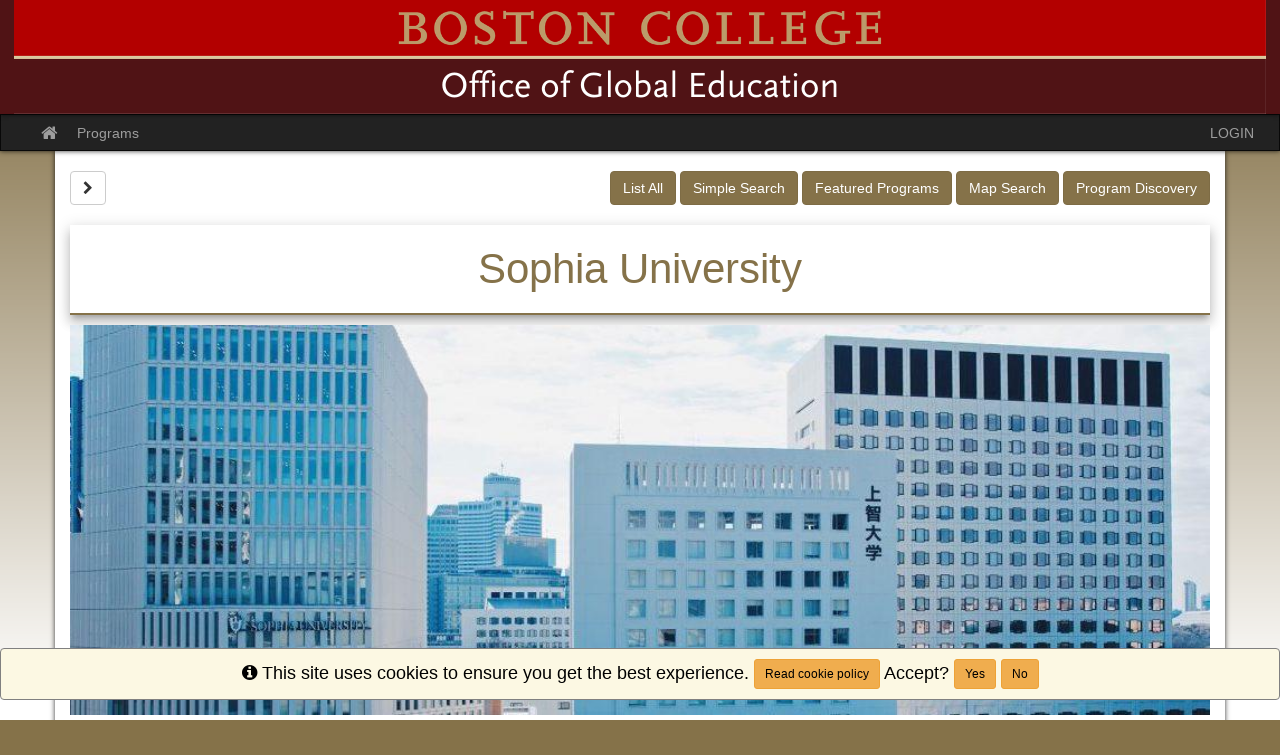

--- FILE ---
content_type: text/css
request_url: https://bc-oip.terradotta.com/accounts/302C6D75272C5D35010E7884F834DFF0/themes/stockassets/bootstrap-custom-override.css
body_size: 5077
content:
/*	Replace the left-side values with hexadecimal colors, throughout the file below.

	Color Key:

	#857249					= baseline color (from which to calculate other colors by)
	#857249						= account setting - baseline color when no value
	#71613e 				= 15% darker than #857249
	#786742 						= 10% darker than #857249
	#7e6c45 			= 5% darker than #857249
	#6a5b3a 				= 20% darker than #857249
	#baa066 	= 40% lighter than #857249

	You can auto-generate these values (and this file), but choosing a custom color in the stock layout editor.

*/

/* gutters and body gradient override */
body{background-color:#857249; background-image:linear-gradient(to bottom,rgba(255,255,255,0) 50px,#ffffff 700px)}

/* typography */
a{color:#857249}
a:hover,a:focus{color:#71613e}
.text-primary{color:#857249}
a.text-primary:hover,a.text-primary:focus{color:#786742}
.bg-primary{background-color:#857249}
a.bg-primary:hover,a.bg-primary:focus{background-color:#786742}

/* tables */
.table .table{background-color:#857249}

/* buttons */
.btn-primary{background-color:#857249;border-color:#7e6c45}
.btn-primary:focus,.btn-primary.focus{background-color:#857249}
.btn-primary:hover{background-color:#786742;border-color:#6a5b3a}
.btn-primary:active,.btn-primary.active,.open>.dropdown-toggle.btn-primary{background-color:#786742;border-color:#6a5b3a}
.btn-primary:active:hover,.btn-primary.active:hover,.open>.dropdown-toggle.btn-primary:hover,.btn-primary:active:focus,.btn-primary.active:focus,.open>.dropdown-toggle.btn-primary:focus,.btn-primary:active.focus,.btn-primary.active.focus,.open>.dropdown-toggle.btn-primary.focus{background-color:#857249}
.btn-primary.disabled:hover,.btn-primary[disabled]:hover,fieldset[disabled] .btn-primary:hover,.btn-primary.disabled:focus,.btn-primary[disabled]:focus,fieldset[disabled] .btn-primary:focus,.btn-primary.disabled.focus,.btn-primary[disabled].focus,fieldset[disabled] .btn-primary.focus{background-color:#857249;border-color:#7e6c45}
.btn-primary .badge{color:#857249}
.btn-link{color:#857249}
.btn-link:hover,.btn-link:focus{color:#71613e}

/* dropdowns */
.dropdown-menu>.active>a,.dropdown-menu>.active>a:hover,.dropdown-menu>.active>a:focus{background-color:#857249}

/* navs */
.nav .open>a,.nav .open>a:hover,.nav .open>a:focus{border-color:#857249}
.nav-tabs>li.active>a,.nav-tabs>li.active>a:hover,.nav-tabs>li.active>a:focus{background-color:#857249}
.nav-tabs.nav-justified>.active>a,.nav-tabs.nav-justified>.active>a:hover,.nav-tabs.nav-justified>.active>a:focus{border-bottom-color:#857249}
.nav-pills>li.active>a,.nav-pills>li.active>a:hover,.nav-pills>li.active>a:focus{background-color:#857249}
.nav-tabs-justified>.active>a,.nav-tabs-justified>.active>a:hover,.nav-tabs-justified>.active>a:focus{border-bottom-color:#857249}

/* paginations */
.pagination>li>a,.pagination>li>span{color:#857249}
.pagination>li>a:hover,.pagination>li>span:hover,.pagination>li>a:focus,.pagination>li>span:focus{color:#71613e}
.pagination>.active>a,.pagination>.active>span,.pagination>.active>a:hover,.pagination>.active>span:hover,.pagination>.active>a:focus,.pagination>.active>span:focus{background-color:#857249;border-color:#857249}

/* labels */
.label-primary{background-color:#857249}
.label-primary[href]:hover,.label-primary[href]:focus{background-color:#786742}

/* thumbnails */
.img-thumbnail{background-color:#857249}
.thumbnail{background-color:#857249}
a.thumbnail:hover,a.thumbnail:focus,a.thumbnail.active{border-color:#857249}

/* progress bars */
.progress-bar{background-color:#857249}

/* list groups */
.list-group-item.active>.badge,.nav-pills>.active>a>.badge{color:#857249}
.list-group-item.active,.list-group-item.active:hover,.list-group-item.active:focus{background-color:#857249;border-color:#857249}
.list-group-item.active .list-group-item-text,.list-group-item.active:hover .list-group-item-text,.list-group-item.active:focus .list-group-item-text{color:#baa066}

/* panels */
.panel{box-shadow:0px 0px 10px rgba(0,0,0,0.2)}
.panel-primary{border-color:#857249}
.panel-primary>.panel-heading{background-color:#857249;border-color:#857249;background-image:linear-gradient(to bottom,rgba(255,255,255,0.25) 0%,rgba(255,255,255,0) 25%,rgba(255,255,255,0) 50%,rgba(255,255,255,0.25) 100%)}
.panel-primary>.panel-heading+.panel-collapse>.panel-body{border-top-color:#857249}
.panel-primary>.panel-heading .badge{color:#857249}
.panel-primary>.panel-footer+.panel-collapse>.panel-body{border-bottom-color:#857249}

/* header / footer */
header{background-image:linear-gradient(to bottom,#ffffff 20%,#d9d9d9 100%);box-shadow:0px 0px 5px rgba(0,0,0,0.8)}
footer{background-image:linear-gradient(to top,#ffffff 20%,#d9d9d9 100%);border-top:1px solid #999999}

/* breakpoints */
@media(min-width:768px){.container{width:750px}}
@media(min-width:992px){.container{width:970px}}
@media(min-width:1200px){.container{width:1170px}}


--- FILE ---
content_type: text/css
request_url: https://bc-oip.terradotta.com/_assets/td-icons/v1/css/fonticon-codes.css
body_size: 15874
content:

.td-program:before { content: '\e800'; } /* '' */
.td-campaign:before { content: '\e801'; } /* '' */
.td-cancelled-trip:before { content: '\e802'; } /* '' */
.td-history:before { content: '\e803'; } /* '' */
.td-bubble-chart:before { content: '\e804'; } /* '' */
.td-add-container:before { content: '\e805'; } /* '' */
.td-add-large:before { content: '\e806'; } /* '' */
.td-add-small:before { content: '\e807'; } /* '' */
.td-add-user:before { content: '\e808'; } /* '' */
.td-application:before { content: '\e809'; } /* '' */
.td-applications:before { content: '\e80a'; } /* '' */
.td-apply-filters:before { content: '\e80b'; } /* '' */
.td-attachment:before { content: '\e80c'; } /* '' */
.td-bento:before { content: '\e80d'; } /* '' */
.td-bold:before { content: '\e80e'; } /* '' */
.td-bookmark:before { content: '\e80f'; } /* '' */
.td-caret-down:before { content: '\e810'; } /* '' */
.td-caret-left:before { content: '\e811'; } /* '' */
.td-caret-right:before { content: '\e812'; } /* '' */
.td-check-all:before { content: '\e813'; } /* '' */
.td-check-circle:before { content: '\e814'; } /* '' */
.td-check:before { content: '\e815'; } /* '' */
.td-caret-up:before { content: '\e816'; } /* '' */
.td-center-align:before { content: '\e817'; } /* '' */
.td-chat:before { content: '\e818'; } /* '' */
.td-chatbot:before { content: '\e819'; } /* '' */
.td-chevron-down:before { content: '\e81a'; } /* '' */
.td-chevron-left:before { content: '\e81b'; } /* '' */
.td-chevron-right:before { content: '\e81c'; } /* '' */
.td-chevron-up:before { content: '\e81d'; } /* '' */
.td-clear-filters:before { content: '\e81e'; } /* '' */
.td-close-circle:before { content: '\e81f'; } /* '' */
.td-bar-chart:before { content: '\e820'; } /* '' */
.td-close-large:before { content: '\e821'; } /* '' */
.td-close-small:before { content: '\e822'; } /* '' */
.td-cloud-upload:before { content: '\e823'; } /* '' */
.td-columns:before { content: '\e824'; } /* '' */
.td-converstion:before { content: '\e825'; } /* '' */
.td-desktop:before { content: '\e826'; } /* '' */
.td-devices:before { content: '\e827'; } /* '' */
.td-div-containers:before { content: '\e828'; } /* '' */
.td-down-arrow:before { content: '\e829'; } /* '' */
.td-down-caret-circle:before { content: '\e82a'; } /* '' */
.td-download:before { content: '\e82b'; } /* '' */
.td-drag:before { content: '\e82c'; } /* '' */
.td-edit-2:before { content: '\e82d'; } /* '' */
.td-edit-pencil:before { content: '\e82e'; } /* '' */
.td-exchange:before { content: '\e82f'; } /* '' */
.td-external-link:before { content: '\e830'; } /* '' */
.td-favorite:before { content: '\e831'; } /* '' */
.td-file-upload:before { content: '\e832'; } /* '' */
.td-flag:before { content: '\e833'; } /* '' */
.td-folder:before { content: '\e834'; } /* '' */
.td-font:before { content: '\e835'; } /* '' */
.td-full-screen:before { content: '\e836'; } /* '' */
.td-copy:before { content: '\e837'; } /* '' */
.td-funnel:before { content: '\e838'; } /* '' */
.td-glasses:before { content: '\e839'; } /* '' */
.td-group:before { content: '\e83a'; } /* '' */
.td-h1:before { content: '\e83b'; } /* '' */
.td-h2:before { content: '\e83c'; } /* '' */
.td-h3:before { content: '\e83d'; } /* '' */
.td-h4:before { content: '\e83e'; } /* '' */
.td-h5:before { content: '\e83f'; } /* '' */
.td-h6:before { content: '\e840'; } /* '' */
.td-hamburger:before { content: '\e841'; } /* '' */
.td-heading:before { content: '\e842'; } /* '' */
.td-heart:before { content: '\e843'; } /* '' */
.td-hide:before { content: '\e844'; } /* '' */
.td-crop:before { content: '\e845'; } /* '' */
.td-image:before { content: '\e846'; } /* '' */
.td-archieved:before { content: '\e847'; } /* '' */
.td-information:before { content: '\e848'; } /* '' */
.td-italic:before { content: '\e849'; } /* '' */
.td-justify-align:before { content: '\e84a'; } /* '' */
.td-kebab:before { content: '\e84b'; } /* '' */
.td-laptop:before { content: '\e84c'; } /* '' */
.td-left-align:before { content: '\e84d'; } /* '' */
.td-left-caret-circle:before { content: '\e84e'; } /* '' */
.td-link:before { content: '\e84f'; } /* '' */
.td-loading:before { content: '\e850'; } /* '' */
.td-lock:before { content: '\e851'; } /* '' */
.td-login:before { content: '\e852'; } /* '' */
.td-mail:before { content: '\e853'; } /* '' */
.td-mobile:before { content: '\e854'; } /* '' */
.td-notification:before { content: '\e855'; } /* '' */
.td-numbered-list:before { content: '\e856'; } /* '' */
.td-open-mail:before { content: '\e858'; } /* '' */
.td-paragraph:before { content: '\e859'; } /* '' */
.td-path-visualizer:before { content: '\e85a'; } /* '' */
.td-play:before { content: '\e85b'; } /* '' */
.td-redo:before { content: '\e85c'; } /* '' */
.td-refresh-clear:before { content: '\e85d'; } /* '' */
.td-remove-container:before { content: '\e85e'; } /* '' */
.td-remove-user:before { content: '\e85f'; } /* '' */
.td-remove:before { content: '\e860'; } /* '' */
.td-right-align:before { content: '\e861'; } /* '' */
.td-right-caret-circle:before { content: '\e862'; } /* '' */
.td-save:before { content: '\e863'; } /* '' */
.td-search:before { content: '\e864'; } /* '' */
.td-send:before { content: '\e865'; } /* '' */
.td-settings:before { content: '\e866'; } /* '' */
.td-data:before { content: '\e867'; } /* '' */
.td-show-filters:before { content: '\e868'; } /* '' */
.td-show:before { content: '\e869'; } /* '' */
.td-skip-ahead:before { content: '\e86a'; } /* '' */
.td-skip-back:before { content: '\e86b'; } /* '' */
.td-stop:before { content: '\e86c'; } /* '' */
.td-strikethrough:before { content: '\e86d'; } /* '' */
.td-tablet:before { content: '\e86e'; } /* '' */
.td-tag:before { content: '\e86f'; } /* '' */
.td-terminal:before { content: '\e870'; } /* '' */
.td-text:before { content: '\e871'; } /* '' */
.td-trash:before { content: '\e872'; } /* '' */
.td-trending-down:before { content: '\e873'; } /* '' */
.td-trending-up:before { content: '\e874'; } /* '' */
.td-underline:before { content: '\e875'; } /* '' */
.td-undo:before { content: '\e876'; } /* '' */
.td-unlock:before { content: '\e877'; } /* '' */
.td-up-arrow:before { content: '\e878'; } /* '' */
.td-up-caret-circle:before { content: '\e879'; } /* '' */
.td-user:before { content: '\e87a'; } /* '' */
.td-view-code:before { content: '\e87b'; } /* '' */
.td-warning:before { content: '\e87c'; } /* '' */
.td-zoom-in:before { content: '\e87d'; } /* '' */
.td-zoom-out:before { content: '\e87e'; } /* '' */
.td-agreements:before { content: '\e880'; } /* '' */
.td-book:before { content: '\e883'; } /* '' */
.td-phone:before { content: '\e884'; } /* '' */
.td-template:before { content: '\e885'; } /* '' */
.td-map:before { content: '\e886'; } /* '' */
.td-clock:before { content: '\e887'; } /* '' */
.td-location:before { content: '\e889'; } /* '' */
.td-campus:before { content: '\e88c'; } /* '' */
.td-discovery:before { content: '\e88f'; } /* '' */
.td-log-out:before { content: '\e890'; } /* '' */
.td-home:before { content: '\e892'; } /* '' */
.td-plane:before { content: '\e893'; } /* '' */
.td-ruler:before { content: '\e894'; } /* '' */
.td-admin:before { content: '\e895'; } /* '' */
.td-pie-chart:before { content: '\e896'; } /* '' */
.td-actions:before { content: '\e898'; } /* '' */
.td-puzzle:before { content: '\e899'; } /* '' */
.td-super-user:before { content: '\e89a'; } /* '' */
.td-line-graph:before { content: '\e89b'; } /* '' */
.td-suitcase:before { content: '\e89c'; } /* '' */
.td-users:before { content: '\e89d'; } /* '' */
.td-luggage:before { content: '\e89e'; } /* '' */
.td-hot-air-balloon:before { content: '\e89f'; } /* '' */
.td-horizontal-bar-chart:before { content: '\e8a0'; } /* '' */
.td-widget:before { content: '\e8a1'; } /* '' */
.td-table:before { content: '\e8a2'; } /* '' */
.td-itinerary:before { content: '\e8a3'; } /* '' */
.td-folder-1:before { content: '\e8a5'; } /* '' */
.td-add-folder:before { content: '\e8a6'; } /* '' */
.td-ai:before { content: '\e8ac'; } /* '' */
.td-forms:before { content: '\e8ad'; } /* '' */
.td-signature-forms:before { content: '\e8ae'; } /* '' */
.td-content-management:before { content: '\e8b0'; } /* '' */
.td-institution:before { content: '\e8b2'; } /* '' */
.td-share:before { content: '\e8b3'; } /* '' */
.td-funnel-point:before { content: '\e8b5'; } /* '' */
.td-virtual-advisor:before { content: '\e8b9'; } /* '' */
.td-calendar-day:before { content: '\e8ba'; } /* '' */
.td-calendar-mont:before { content: '\e8bb'; } /* '' */
.td-calendar-week:before { content: '\e8bc'; } /* '' */
.td-calendar:before { content: '\e8bd'; } /* '' */
.td-program-explorer:before { content: '\e8c2'; } /* '' */
.td-island:before { content: '\e8c5'; } /* '' */
.td-guide-management:before { content: '\e8c6'; } /* '' */
.td-guide-settings:before { content: '\e8c9'; } /* '' */
.td-user-management-1:before { content: '\e8ce'; } /* '' */
.td-document-center:before { content: '\e8d3'; } /* '' */
.td-page:before { content: '\e8d4'; } /* '' */
.td-menu:before { content: '\e8d5'; } /* '' */
.td-site-builder:before { content: '\e8d7'; } /* '' */
.td-reviewer-roles:before { content: '\e8d8'; } /* '' */
.td-term:before { content: '\e8d9'; } /* '' */
.td-status:before { content: '\e8da'; } /* '' */
.td-types:before { content: '\e8dd'; } /* '' */
.td-program-parameters:before { content: '\e8de'; } /* '' */
.td-program-groups:before { content: '\e8df'; } /* '' */
.td-lookup-tables:before { content: '\e8e0'; } /* '' */
.td-applicant-parameters:before { content: '\e8e1'; } /* '' */
.td-address-types:before { content: '\e8e2'; } /* '' */
.td-global-settings:before { content: '\e8e6'; } /* '' */
.td-assessments:before { content: '\e8e8'; } /* '' */
.td-questionnaire:before { content: '\e8e9'; } /* '' */
.td-open-folder:before { content: '\e8ea'; } /* '' */
.td-campaign-management:before { content: '\e8eb'; } /* '' */
.td-content-management-1:before { content: '\e8ee'; } /* '' */
.td-country-intelligence:before { content: '\e8f3'; } /* '' */
.td-backpack:before { content: '\e8f5'; } /* '' */
.td-recommendation-types:before { content: '\e8f6'; } /* '' */
.td-deployment-rules:before { content: '\e8f7'; } /* '' */
.td-material-submission:before { content: '\e8f8'; } /* '' */
.td-learning-content:before { content: '\e8fa'; } /* '' */
.td-recommendation-forms:before { content: '\e8fb'; } /* '' */
.td-reviewer-forms:before { content: '\e8fc'; } /* '' */
.td-app-cycle-management:before { content: '\e8ff'; } /* '' */
.td-application-organization:before { content: '\e901'; } /* '' */
.td-application-triggers:before { content: '\e904'; } /* '' */
.td-application-in-review-1:before { content: '\e906'; } /* '' */
.td-application-created:before { content: '\e907'; } /* '' */
.td-application-submitted:before { content: '\e90b'; } /* '' */
.td-application-status-change:before { content: '\e90c'; } /* '' */
.td-make-group-leader:before { content: '\e90d'; } /* '' */
.td-application-requirment-submitted:before { content: '\e90f'; } /* '' */
.td-submitted:before { content: '\e912'; } /* '' */
.td-pending:before { content: '\e914'; } /* '' */
.td-appointments:before { content: '\e915'; } /* '' */
.td-availability:before { content: '\e916'; } /* '' */
.td-contacts:before { content: '\e919'; } /* '' */
.td-course-approval:before { content: '\e91a'; } /* '' */
.td-reviewer-audit-1:before { content: '\e91c'; } /* '' */
.td-cost-sheets:before { content: '\e91d'; } /* '' */
.td-bullet-list:before { content: '\e91e'; } /* '' */
.td-batch-manager:before { content: '\e91f'; } /* '' */
.td-sevis-validation:before { content: '\e920'; } /* '' */
.td-sevis-registration:before { content: '\e921'; } /* '' */
.td-newly-admitted-students:before { content: '\e922'; } /* '' */
.td-rti-connect:before { content: '\e923'; } /* '' */
.td-rti-download:before { content: '\e924'; } /* '' */
.td-rti-import:before { content: '\e925'; } /* '' */
.td-integrated-user-tool-1:before { content: '\e926'; } /* '' */
.td-sent-email:before { content: '\e927'; } /* '' */
.td-briefcase:before { content: '\e928'; } /* '' */
.td-opt-students-and-employers:before { content: '\e929'; } /* '' */
.td-stem:before { content: '\e92a'; } /* '' */
.td-guide:before { content: '\e92c'; } /* '' */
.td-student-request-assignment:before { content: '\e92d'; } /* '' */
.td-request-configuration:before { content: '\e92e'; } /* '' */
.td-configuration-wizard:before { content: '\e92f'; } /* '' */
.td-question-document-center:before { content: '\e930'; } /* '' */
.td-invited-stage-1:before { content: '\e932'; } /* '' */
.td-sevis-settings:before { content: '\e933'; } /* '' */
.td-sevis-permissions:before { content: '\e934'; } /* '' */
.td-pre-arrival-stage:before { content: '\e936'; } /* '' */
.td-check-in:before { content: '\e937'; } /* '' */
.td-continuing:before { content: '\e938'; } /* '' */
.td-graduated:before { content: '\e939'; } /* '' */
.td-letter-template:before { content: '\e93a'; } /* '' */
.td-logs:before { content: '\e93e'; } /* '' */
.td-alert-traveler-stroke:before { content: '\e947'; } /* '' */
.td-convert:before { content: '\e949'; } /* '' */
.td-sponsorship-request:before { content: '\e94a'; } /* '' */
.td-inactive:before { content: '\e94b'; } /* '' */
.td-j-1-visa:before { content: '\e94c'; } /* '' */
.td-o-1-visa:before { content: '\e94d'; } /* '' */
.td-h-1b-visa:before { content: '\e94f'; } /* '' */
.td-batch-completed:before { content: '\e950'; } /* '' */
.td-batch-uploads:before { content: '\e951'; } /* '' */
.td-batch-downloads:before { content: '\e952'; } /* '' */
.td-h-1b-amendment:before { content: '\e953'; } /* '' */
.td-o-1-extension:before { content: '\e954'; } /* '' */
.td-h-1b-extension:before { content: '\e956'; } /* '' */
.td-o-1-amendment:before { content: '\e957'; } /* '' */
.td-form-management:before { content: '\e958'; } /* '' */
.td-import-data:before { content: '\e959'; } /* '' */
.td-additional-settings:before { content: '\e95a'; } /* '' */
.td-active-records:before { content: '\e95d'; } /* '' */
.td-approval-workflows:before { content: '\e95e'; } /* '' */
.td-task-list:before { content: '\e95f'; } /* '' */
.td-scholar-email-templates:before { content: '\e960'; } /* '' */
.td-h-1b-templates:before { content: '\e961'; } /* '' */
.td-o-1-template:before { content: '\e962'; } /* '' */
.td-h-1b-account-settings:before { content: '\e963'; } /* '' */
.td-o-1-account-settings:before { content: '\e964'; } /* '' */
.td-email-assignment:before { content: '\e967'; } /* '' */
.td-j-1-request:before { content: '\e968'; } /* '' */
.td-h-1b-request:before { content: '\e969'; } /* '' */
.td-o-1-request:before { content: '\e96a'; } /* '' */
.td-student-request-list:before { content: '\e96c'; } /* '' */
.td-fun-fact:before { content: '\e96d'; } /* '' */
.td-configuration:before { content: '\e96e'; } /* '' */
.td-useful-lightbulb:before { content: '\e96f'; } /* '' */


--- FILE ---
content_type: text/plain; charset=utf-8
request_url: https://rs.fullstory.com/rec/page?ngsw-bypass=true
body_size: -64
content:
{"reason_code":2,"reason":"Org is disabled","cookie_domain":"terradotta.com"}


--- FILE ---
content_type: application/javascript
request_url: https://data.pendo.io/data/guide.js/6f834bb5-35bf-43af-43fa-a47aa3694984?id=20&jzb=eJyNU8tu2zAQ_BVBh54cmZLjBwwErSrbgQ9NGiQO0JOwJlcKAYoUSMpNWvjfs7QdNUFbwDdyVjOaGa1-xzvppDd2LeJ5zMoRy4rJYjrOplkxXozGLGXL6Wx2uZqNLherFYsHMXBuOu0PhJSxszidVfT0k_etmw-HW35hZJt4tBaE8R4Sbpqh1AKfE141n1edw5x7afTVd2tqC41LHiX-PF1yXXcK7Ccpruj945T0jRKPf3LoTqlB3KAHAR7ieR8yHOXZQbEBGWzTsSLFUkODdI1CHoe25BbBY5AjxHUt2gDTtQLlkDDia48aNA-8N7QCLpUkYwdDPWxxRxE_8C1SLw1SL-9RUGi9t7BDVYJopH43-w8MtUUkIe_-GrkX57E5wtIR_6MrBVQ21ME_6nJz_6U1Tj7H-34N-krPXYUT763Nr8Z5o6PCKIU1lrdVJTlGpoquldmCipai4xBWgaiFaVqjKQbx7n0nXqJ8aw2IQR4qeThkRzsII2mOI2LlRXG7uXkoNzfru82yXC-IfYbPJzJ28vjPfQ3d0adwlbEcj38PSyc1tcDY9Me38a88vw49tWDJcd63RRBtZZAdsSFLhxnLJqS1Q-tCynmcJaOUJWnZWiMupIn3-1esxyV4&v=2.310.1_prod-io&ct=1769759183006
body_size: 3026
content:
pendo.guidesPayload({"guides":[{"createdByUser":{"id":"","username":"","first":"","last":"","role":0,"userType":"","hasLoggedIn":false},"createdAt":1589809386488,"lastUpdatedByUser":{"id":"","username":"","first":"","last":"","role":0,"userType":"","hasLoggedIn":false},"lastUpdatedAt":1733694173984,"appId":-323232,"id":"GinxnXh-xXjl6QlBjfOsf61OmGI","name":"Help Center","state":"public","emailState":"","launchMethod":"badge","isMultiStep":false,"isTraining":false,"attributes":{"type":"building-block","device":{"type":"desktop"},"priority":74,"sharedServiceVersion":"4.23.3","badge":{"bbJson":{"widget":"LinearLayout","id":"insert_visual_main_layout","web":{"domClasses":[],"pseudoStyles":[],"domId":"pendo-badge-GinxnXh-xXjl6QlBjfOsf61OmGI","layout":"badgeResourceCenter","translationId":"92133727-ad12-43a4-897d-abee83f7c6c7","semanticTag":"button","type":"button","ariaLabel":"Open Resource Center","ariaExpanded":"false","ariaLabelAlertSingular":"Open Resource Center, {UNSEEN_COUNT} new notification","ariaLabelAlertPlural":"Open Resource Center, {UNSEEN_COUNT} new notifications"},"actions":[],"properties":[{"name":"frameRadius","type":"dimen","value":"28dp"},{"name":"layout_bottom","type":"dimen","value":"0dp"},{"name":"layout_marginBottom","type":"dimen","value":"0dp"},{"name":"layout_marginLeft","type":"dimen","value":"0dp"},{"name":"layout_marginRight","type":"dimen","value":"0dp"},{"name":"layout_marginTop","type":"dimen","value":"0dp"},{"name":"layout_position_type","type":"string","value":"fixed"},{"name":"layout_right","type":"dimen","value":"auto"},{"name":"shadowColor","type":"color","value":"#00000026"},{"name":"shadowOffsetHorizontal","type":"dimen","value":"2dp"},{"name":"shadowOffsetVertical","type":"dimen","value":"0dp"},{"name":"shadowRadius","type":"dimen","value":"6dp"},{"name":"shadowSpread","type":"dimen","value":"0dp"},{"name":"z-index","type":"string","value":"19000"},{"name":"layout_left","type":"dimen","value":"0dp"},{"name":"layout_top","type":"dimen","value":"auto"},{"name":"cursor","type":"string","value":"pointer"},{"name":"background","type":"string","value":"#FFFFFF00"},{"name":"frameWidth","type":"dimen","value":"0dp"},{"name":"paddingBottom","type":"dimen","value":"0dp"},{"name":"paddingLeft","type":"dimen","value":"0dp"},{"name":"paddingRight","type":"dimen","value":"0dp"},{"name":"paddingTop","type":"dimen","value":"0dp"},{"name":"layout_height","type":"dimen","value":"50px"},{"name":"layout_width","type":"dimen","value":"50px"}],"templateName":null,"views":[{"widget":"insert.io.ImageView","id":"insert_visual_image","web":{"domClasses":[],"pseudoStyles":[],"domId":"pendo-image-badge-5007422a","translationId":"b3a2cb5e-ad40-4ce0-ae56-d6557e056cfa"},"actions":[],"properties":[{"name":"display","type":"string","value":"block"},{"name":"imgHeight","type":"dimen","value":"50px"},{"name":"imgWidth","type":"dimen","value":"50px"},{"name":"src","type":"string","value":"[data-uri]"},{"name":"shadowColor","type":"color","value":"#FFFFFF00"},{"name":"shadowOffsetVertical","type":"dimen","value":"0dp"},{"name":"shadowOffsetHorizontal","type":"dimen","value":"0dp"},{"name":"shadowRadius","type":"dimen","value":"0dp"},{"name":"shadowSpread","type":"dimen","value":"0dp"},{"name":"padding","type":"dimen","value":"0"},{"name":"layout_margin","type":"dimen","value":"0"},{"name":"textLineHeight","type":"dimen","value":1},{"name":"frameWidth","type":"string","value":"0"},{"name":"altText","type":"string","value":""}],"templateName":null,"views":[],"layoutId":null,"uiMetadata":{"name":"","wizard":{"defaultValues":{},"defaultActions":{}}}}],"layoutId":null,"uiMetadata":{"name":"","wizard":{"defaultValues":{},"defaultActions":{}}}},"color":"#00ACEC","domJson":{"props":{"aria-label":"Open Resource Center","data-pendo-aria-label-alert-singular":"Open Resource Center, {UNSEEN_COUNT} new notification","data-pendo-aria-label-alert-plural":"Open Resource Center, {UNSEEN_COUNT} new notifications","aria-expanded":"false","type":"button","id":"pendo-badge-GinxnXh-xXjl6QlBjfOsf61OmGI","data-layout":"badgeResourceCenter","style":{"border-radius":"25px","bottom":"0px","margin-bottom":"0px","margin-left":"0px","margin-right":"0px","margin-top":"0px","position":"fixed","right":"auto","z-index":19000,"left":"0px","top":"auto","background":"#FFFFFF00","padding-bottom":"0px","padding-left":"0px","padding-right":"0px","padding-top":"0px","height":"50px","width":"50px","box-shadow":"2px 0px 6px 0px rgba(0, 0, 0, 0.15)","border":"0px","float":"none","vertical-align":"baseline"},"class":"_pendo-badge _pendo-resource-center-badge-container"},"type":"button","children":[{"css":[],"type":"style","props":{"type":"text/css","scoped":"scoped"}},{"props":{"id":"pendo-image-badge-5007422a","style":{"display":"block","height":"50px","width":"50px","padding":"0px","margin":"0px","line-height":1,"border":"none","box-shadow":"0px 0px 0px 0px rgba(255, 255, 255, 0)","float":"none","vertical-align":"baseline"},"src":"[data-uri]","alt":"","data-_pendo-image-1":"","class":"_pendo-image _pendo-badge-image _pendo-resource-center-badge-image"},"type":"img"}]},"isOnlyShowOnce":false,"name":"question-mark-2","position":"inline","showBadgeOnlyOnElementHover":false,"showGuideOnBadgeHover":false},"resourceCenter":{"children":["Ap01w_g5MEM9PPkuBgnXBcNgpbE@GinxnXh-xXjl6QlBjfOsf61OmGI","fpauXIFdehTTBJfEVWkeWthu4F8@GinxnXh-xXjl6QlBjfOsf61OmGI","jNuCLWqyKm9K2iMTDkKkQPkgtV4@GinxnXh-xXjl6QlBjfOsf61OmGI","oRRyQ62GzS7aJwIIYOpfZu_Qa84@GinxnXh-xXjl6QlBjfOsf61OmGI","0vSy_JVZwUZYOdpZLTxxN0MEkDw@GinxnXh-xXjl6QlBjfOsf61OmGI"],"isTopLevel":true,"moduleId":"HomeViewModule","originId":"GinxnXh-xXjl6QlBjfOsf61OmGI"},"notificationBubble":{"background-color":"#714194","font-weight":400,"font-family":"Verdana","color":"#FFFFFF","position":"top-right"},"activation":{"selector":"body"}},"audienceUiHint":{"filters":[]},"authoredLanguage":"en-US","recurrence":0,"recurrenceEligibilityWindow":0,"resetAt":0,"publishedAt":1733694173984,"publishedEver":true,"currentFirstEligibleToBeSeenAt":0,"isTopLevel":true,"isModule":false,"originId":"GinxnXh-xXjl6QlBjfOsf61OmGI","children":["Ap01w_g5MEM9PPkuBgnXBcNgpbE@GinxnXh-xXjl6QlBjfOsf61OmGI","fpauXIFdehTTBJfEVWkeWthu4F8@GinxnXh-xXjl6QlBjfOsf61OmGI","jNuCLWqyKm9K2iMTDkKkQPkgtV4@GinxnXh-xXjl6QlBjfOsf61OmGI","oRRyQ62GzS7aJwIIYOpfZu_Qa84@GinxnXh-xXjl6QlBjfOsf61OmGI","0vSy_JVZwUZYOdpZLTxxN0MEkDw@GinxnXh-xXjl6QlBjfOsf61OmGI"],"editorType":"","dependentMetadata":[],"autoCreateFeedback":false,"language":"","steps":[{"id":"60F2KKYBvtPC9rKKA0X1TehltaY","guideId":"GinxnXh-xXjl6QlBjfOsf61OmGI","templateId":"building-block-guide","type":"","elementPathRule":"body","triggerElementPathRule":"","confirmationElementPathRule":"","contentType":"text/html; charset=utf-8","buildingBlocksUrl":"https://pendo-static-6332884291682304.storage.googleapis.com/guide-content/GinxnXh-xXjl6QlBjfOsf61OmGI/60F2KKYBvtPC9rKKA0X1TehltaY/GZdYn1VtlaH0Fjohe98ulZ0LGZE.buildingBlocks.json","domUrl":"https://pendo-static-6332884291682304.storage.googleapis.com/guide-content/GinxnXh-xXjl6QlBjfOsf61OmGI/60F2KKYBvtPC9rKKA0X1TehltaY/8TTv7P4-EpWDxxQctBHehWUyHNQ.dom.json?sha256=cS-tDOc5_KNqsNSeVKpo6LLwLI9Zi17tvAM2q_fboqo","domJsonpUrl":"https://pendo-static-6332884291682304.storage.googleapis.com/guide-content/GinxnXh-xXjl6QlBjfOsf61OmGI/60F2KKYBvtPC9rKKA0X1TehltaY/3ocKkM3uNLQ5SAP7pTrl2S6TS8k.dom.jsonp?sha256=L1Wz1w-IMr1I9NhqVuDYmrED3bhqyNoATWU4ApCsxo8","rank":5000000,"advanceMethod":"","attributes":{},"lastUpdatedAt":1733538670998,"resetAt":0,"seenReason":"badge","seenState":"dismissed","lastSeenAt":1722210834073,"dismissCount":1}],"guideDismissCount":1}],"normalizedUrl":"http://bc-oip.terradotta.com/index.cfm?FuseAction=Programs.ViewProgramAngular\u0026id=10051","lastGuideStepSeen":{"guideId":"GinxnXh-xXjl6QlBjfOsf61OmGI","guideStepId":"60F2KKYBvtPC9rKKA0X1TehltaY","time":1722210833839,"isMultiStep":false,"state":"dismissed"},"guideWidget":{"enabled":false,"hidePoweredBy":false,"data":{"guideCssUrl":"https://pendo-static-6332884291682304.storage.googleapis.com/guide.-323232.1688586886303.css","onboarding":false}},"guideCssUrl":"https://pendo-static-6332884291682304.storage.googleapis.com/guide.-323232.1688586886303.css","throttling":{"count":1,"enabled":true,"interval":1,"unit":"Day"},"autoOrdering":[],"globalJsUrl":"","segmentFlags":[],"designerEnabled":false,"features":null,"id":"20","preventCodeInjection":false});